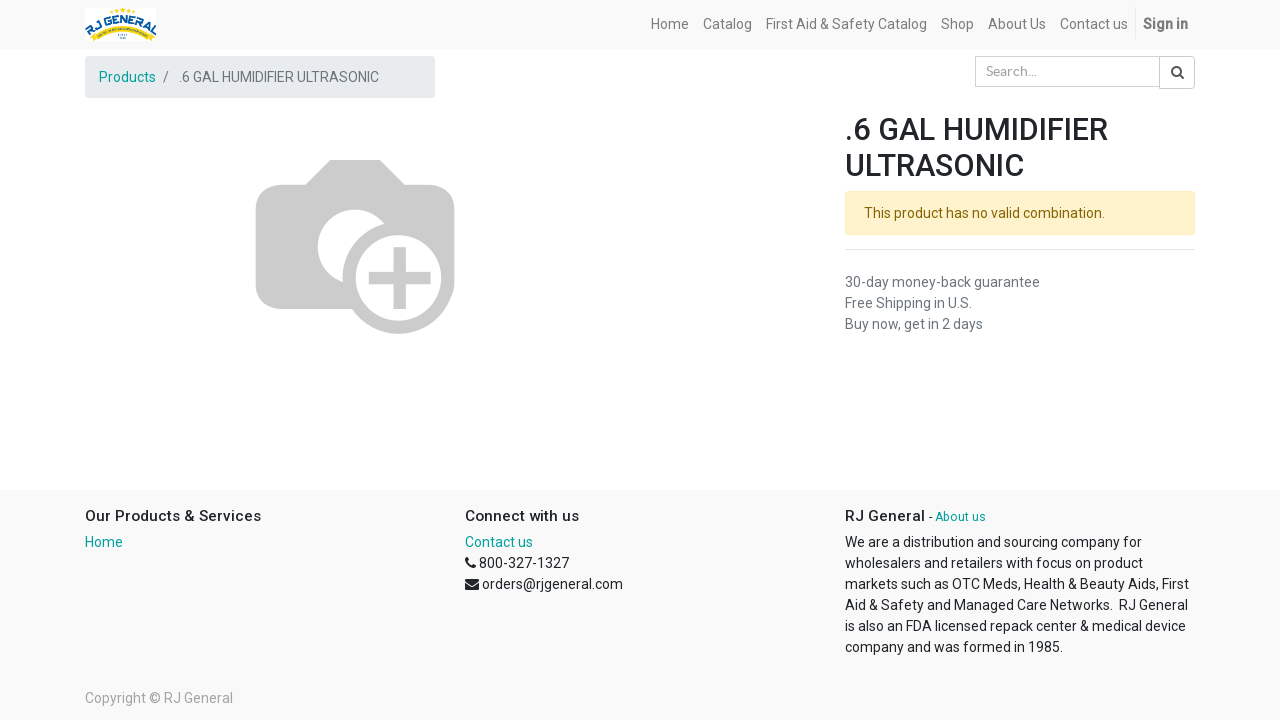

--- FILE ---
content_type: text/html; charset=utf-8
request_url: https://www.rjgeneral.com/shop/product/czhd24-6-gal-humidifier-ultrasonic-17561
body_size: 3906
content:


        
        
        

        
        <!DOCTYPE html>
        <html lang="en-US" data-website-id="1" data-oe-company-name="RJ General">
            <head>
                <meta charset="utf-8"/>
                <meta http-equiv="X-UA-Compatible" content="IE=edge,chrome=1"/>
                <meta name="viewport" content="width=device-width, initial-scale=1, user-scalable=no"/>

                <title>.6 GAL HUMIDIFIER ULTRASONIC | RJ General</title>
                <link type="image/x-icon" rel="shortcut icon" href="/web/image/website/1/favicon/"/>

                <script type="text/javascript">
                    var odoo = {
                        csrf_token: "28b66ed93c8a4b4dbc884b9b831d29c48435e92bo",
                    };
                </script>

                
            <meta name="generator" content="Odoo"/>

            
            
            
            
            
            
                
                
                
                    
                        <meta property="og:type" content="website"/>
                    
                        <meta property="og:title" content=".6 GAL HUMIDIFIER ULTRASONIC"/>
                    
                        <meta property="og:site_name" content="RJ General"/>
                    
                        <meta property="og:url" content="http://www.rjgeneral.com/shop/product/czhd24-6-gal-humidifier-ultrasonic-17561"/>
                    
                        <meta property="og:image" content="http://www.rjgeneral.com/web/image/product.template/17561/image"/>
                    
                        <meta property="og:description"/>
                    
                
                
                
                    
                        <meta name="twitter:card" content="summary_large_image"/>
                    
                        <meta name="twitter:title" content=".6 GAL HUMIDIFIER ULTRASONIC"/>
                    
                        <meta name="twitter:image" content="http://www.rjgeneral.com/web/image/product.template/17561/image"/>
                    
                        <meta name="twitter:description"/>
                    
                
            

            
            
                
                    <link rel="alternate" hreflang="en" href="http://www.rjgeneral.com/shop/product/czhd24-6-gal-humidifier-ultrasonic-17561"/>
                
            

            <script type="text/javascript">
                odoo.session_info = {
                    is_admin: false,
                    is_system: false,
                    is_frontend: true,
                    translationURL: '/website/translations',
                    is_website_user: true,
                    user_id: 4
                };
                
            </script>

            <link type="text/css" rel="stylesheet" href="/web/content/48339-3758c02/1/web.assets_common.0.css"/>
            <link type="text/css" rel="stylesheet" href="/web/content/41537-a4f1b7b/1/web.assets_frontend.0.css"/>
            <link type="text/css" rel="stylesheet" href="/web/content/41538-a4f1b7b/1/web.assets_frontend.1.css"/>
            
            
            

            <script type="text/javascript" src="/web/content/48340-3758c02/1/web.assets_common.js"></script>
            <script type="text/javascript" src="/web/content/41539-a4f1b7b/1/web.assets_frontend.js"></script>
            
            
            
        
                <noscript id="o_animate-no-js_fallback">
                    <style type="text/css">
                        .o_animate {
                            /* If no js - force elements rendering */
                            visibility:visible;

                            /* If browser support css animations support - reset animation */
                            -webkit-animation-name: none-dummy;
                            animation-name: none-dummy;
                        }
                    </style>
                </noscript>
            
            </head>
            <body>
                
            
        
            
        
        
            
                
                
            
        
        
    
    
            
            
        

            
            
        
    
            
        <div id="wrapwrap" class="   ">
                <header class=" o_affix_enabled">
                    <nav class="navbar navbar-expand-md navbar-light bg-light">
                        <div class="container">
                            <a href="/" class="navbar-brand logo">
            <span role="img" aria-label="Logo of RJ General" title="RJ General"><img src="/web/image/res.company/1/logo?unique=fa13908" class="img img-fluid"/></span>
        </a>
    <button type="button" class="navbar-toggler" data-toggle="collapse" data-target="#top_menu_collapse">
                                <span class="navbar-toggler-icon"></span>
                            </button>
                            <div class="collapse navbar-collapse" id="top_menu_collapse">
                                <ul class="nav navbar-nav ml-auto text-right o_menu_loading" id="top_menu">
                                    
        
            
    
    <li class="nav-item">
        <a role="menuitem" href="/" class="nav-link ">
            <span>Home</span>
        </a>
    </li>
    

        
            
    
    <li class="nav-item">
        <a role="menuitem" href="/catalog" class="nav-link ">
            <span>Catalog</span>
        </a>
    </li>
    

        
            
    
    <li class="nav-item">
        <a role="menuitem" href="/aidcatalog" class="nav-link ">
            <span>First Aid &amp; Safety Catalog</span>
        </a>
    </li>
    

        
            
    
    <li class="nav-item">
        <a role="menuitem" href="/shop" class="nav-link ">
            <span>Shop</span>
        </a>
    </li>
    

        
            
    
    <li class="nav-item">
        <a role="menuitem" href="/aboutus" class="nav-link ">
            <span>About Us</span>
        </a>
    </li>
    

        
            
    
    <li class="nav-item">
        <a role="menuitem" href="/contactus" class="nav-link ">
            <span>Contact us</span>
        </a>
    </li>
    

        
    
            
            <li class="nav-item divider d-none"></li> <li id="my_cart" class="nav-item d-none">
                <a href="/shop/cart" class="nav-link">
                    <i class="fa fa-shopping-cart"></i>
                    My Cart <sup class="my_cart_quantity badge badge-primary" data-order-id=""></sup>
                </a>
            </li>
        
                                    
                                
            <li class="nav-item divider"></li>
            <li class="nav-item">
                <a class="nav-link" href="/web/login">
                    <b>Sign in</b>
                </a>
            </li>
        </ul>
                            </div>
                        </div>
                    </nav>
                </header>
                <main>
                    
            
            <div itemscope="itemscope" itemtype="http://schema.org/Product" id="wrap" class="js_sale ecom-zoomable zoomodoo-next">
                <section id="product_detail" class="container py-2 oe_website_sale ">
                    <div class="row">
                        <div class="col-md-4">
                            <ol class="breadcrumb">
                                <li class="breadcrumb-item">
                                    <a href="/shop">Products</a>
                                </li>
                                
                                <li class="breadcrumb-item active">
                                    <span>.6 GAL HUMIDIFIER ULTRASONIC</span>
                                </li>
                            </ol>
                        </div>
                        <div class="col-md-8">
                            <div class="form-inline justify-content-end">
                                
        <form method="get" action="/shop">
            
            
    <div class="input-group">
        <input type="text" name="search" class="search-query form-control oe_search_box" placeholder="Search..."/>
        <div class="input-group-append">
            <button type="submit" class="btn btn-secondary oe_search_button" aria-label="Search" title="Search"><i class="fa fa-search"></i>
            
        </button>
        </div>
    </div>

        </form>
    
                                
        
        <div class="dropdown d-none ml-2">
            
            <a role="button" href="#" class="dropdown-toggle btn btn-secondary" data-toggle="dropdown">
                United Medco
            </a>
            <div class="dropdown-menu" role="menu">
                
            </div>
        </div>
    
                            </div>
                        </div>
                    </div>
                    <div class="row">
                        <div class="col-md-6">
                            
                            
                            <div id="o-carousel-product" class="carousel slide" data-ride="carousel" data-interval="0">
                              <div class="carousel-outer">
                                <div class="carousel-inner">
                                    
                                    <div class="carousel-item active"><img src="/web/image/product.template/17561/image?unique=2e86a75" itemprop="image" class="img img-fluid product_detail_img" alt=".6 GAL HUMIDIFIER ULTRASONIC" data-zoom="1" data-zoom-image="image"/></div>
                                    
                                </div>

                                
                              </div>

                              
                            </div>
                        </div>
                        <div class="col-md-6 col-xl-4 offset-xl-2" id="product_details">
                            <h1 itemprop="name">.6 GAL HUMIDIFIER ULTRASONIC</h1>
                            <span itemprop="url" style="display:none;">http://www.rjgeneral.com/shop/product/czhd24-6-gal-humidifier-ultrasonic-17561</span>
                            <p class="alert alert-warning">This product has no valid combination.</p>
                            
                            <div class="o_not_editable">
                                
            
            <p class="text-muted" id="product_attributes_simple">
                
            </p>
        
                            </div>
                            <hr/>
                            <p class="text-muted">
                              30-day money-back guarantee<br/>
                              Free Shipping in U.S.<br/>
                              Buy now, get in 2 days
                            </p>
                        </div>
                    </div>
                </section>
                
            
        
            </div>
        
                </main>
                <footer class="bg-light o_footer">
                    <div id="footer" class="oe_structure oe_structure_solo">
      <section class="s_text_block pt16 pb8 oe_custom_bg" style="">
        <div class="container">
          <div class="row">
            <div class="col-lg-4">
              <h5>Our Products &amp; Services</h5>
              <ul class="list-unstyled">
                <li>
                  <a href="/">Home</a>
                </li>
              </ul>
            </div>
            <div class="col-lg-4" id="connect">
              <h5>Connect with us</h5>
              <ul class="list-unstyled">
                <li>
                  <a href="/contactus">Contact us</a>
                </li>
                <li>
                  <i class="fa fa-phone"></i>
                  <span class="o_force_ltr">800-327-1327</span>
                </li>
                <li>
                  <i class="fa fa-envelope"></i>
                  <span>orders@rjgeneral.com</span>
                </li>
              </ul>
              <p>
                                
                                
                                
                                
                                
                                
                                
                            </p>
            </div>
            <div class="col-lg-4">
              <h5>
                <span>RJ General</span>
                <small> - <a href="/aboutus">About us</a></small>
              </h5>
              <p>We are a distribution and sourcing company for wholesalers and retailers with focus on product markets such as OTC Meds, Health &amp; Beauty Aids, First Aid &amp; Safety and Managed Care Networks.&nbsp; RJ General is also an FDA licensed repack center &amp; medical device company and was formed in 1985.<br/></p>
            </div>
          </div>
        </div>
      </section>
    </div>
  
        <div class="o_footer_copyright">
            <div class="container">
                <div class="row">
                    <div class="col-lg-6 text-muted text-center text-md-left">
                        <span>Copyright &copy;</span> <span itemprop="name">RJ General</span>
                        
    

                    </div>
                    
                </div>
            </div>
        </div>
    </footer>
            </div>
        <script id="tracking_code">
            (function(i,s,o,g,r,a,m){i['GoogleAnalyticsObject']=r;i[r]=i[r]||function(){
            (i[r].q=i[r].q||[]).push(arguments)},i[r].l=1*new Date();a=s.createElement(o),
            m=s.getElementsByTagName(o)[0];a.async=1;a.src=g;m.parentNode.insertBefore(a,m)
            })(window,document,'script','//www.google-analytics.com/analytics.js','ga');

            ga('create', _.str.trim('G-M98Z57BEDJ'), 'auto');
            ga('send','pageview');
        </script>
    
        
            </body>
        </html>
    
    
    